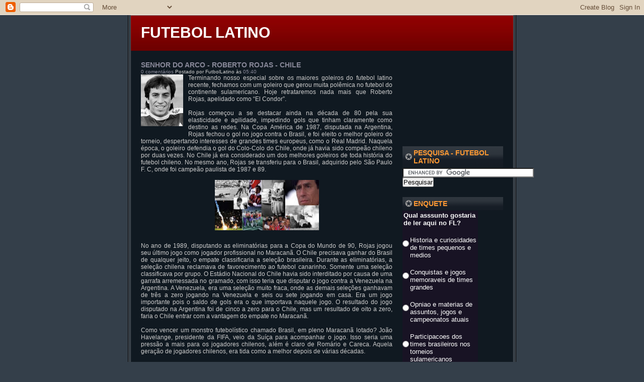

--- FILE ---
content_type: text/html; charset=UTF-8
request_url: https://futebolatino.blogspot.com/
body_size: 20135
content:
<!--<!DOCTYPE html PUBLIC "-//W3C//DTD XHTML 1.0 Strict//EN" "http://www.w3.org/TR/xhtml1/DTD/xhtml1-strict.dtd">--><html xmlns='http://www.w3.org/1999/xhtml' xmlns:b='http://www.google.com/2005/gml/b' xmlns:data='http://www.google.com/2005/gml/data' xmlns:expr='http://www.google.com/2005/gml/expr'>
<head>
<link href='https://www.blogger.com/static/v1/widgets/2944754296-widget_css_bundle.css' rel='stylesheet' type='text/css'/>
<meta content='JeoB0ezLQaixrXyD4EDXyGYECCWodLBiKBNvglSpTCU=' name='verify-v1'/>
<meta content='text/html; charset=UTF-8' http-equiv='Content-Type'/>
<meta content='blogger' name='generator'/>
<link href='https://futebolatino.blogspot.com/favicon.ico' rel='icon' type='image/x-icon'/>
<link href='http://futebolatino.blogspot.com/' rel='canonical'/>
<link rel="alternate" type="application/atom+xml" title="FUTEBOL LATINO - Atom" href="https://futebolatino.blogspot.com/feeds/posts/default" />
<link rel="alternate" type="application/rss+xml" title="FUTEBOL LATINO - RSS" href="https://futebolatino.blogspot.com/feeds/posts/default?alt=rss" />
<link rel="service.post" type="application/atom+xml" title="FUTEBOL LATINO - Atom" href="https://www.blogger.com/feeds/4472687195991081550/posts/default" />
<link rel="me" href="https://www.blogger.com/profile/16590302296717826714" />
<!--Can't find substitution for tag [blog.ieCssRetrofitLinks]-->
<meta content='http://futebolatino.blogspot.com/' property='og:url'/>
<meta content='FUTEBOL LATINO' property='og:title'/>
<meta content='' property='og:description'/>
<title>FUTEBOL LATINO</title>
<style id='page-skin-1' type='text/css'><!--
/*
-----------------------------------------------
Blogger Template Style
Name:         Beckett
Updated by:  http://www.blogcrowds.com/
Support:     http://www.blogcrowds.com/
Distributed by: http://BTemplates.com
----------------------------------------------- */
@import url(base-weblog.css);
/* basic page elements */
*{margin:0px; padding:0px;}
body
{
font-family: 'trebuchet ms', helvetica, arial, sans-serif;
font-size: 12px;
text-align:center;
margin:0px; padding:0px;
}
a { color: #888899; text-decoration: none; }
a:visited { color: #999; }
a:hover { color: #fff; }
#banner a { color: #fff; font-weight: bold; text-decoration: none; }
#banner a:visited { color: #fff; }
#banner a:hover { color: #989898; }
.sidebar a { color: #cdcdcf; font-weight: bold; }
.sidebar a:visited { color: #888899; }
.sidebar a:hover { color: #f93; }
.entry-content a { text-decoration: underline; }
h1, h2, h3, h4, h5, h6
{
font-family: 'trebuchet ms', helvetica, arial, sans-serif;
}
.module-header,
.trackbacks-header,
.comments-header,
.comments-open-header,
.sidebar h2
{
/* ie win (5, 5.5, 6) bugfix */
p\osition: relative;
width: 100%;
w\idth: auto;
margin: 0 0 1px 0;
padding: 5px 5px 5px 22px;
color: #f93;
background: #0f181f url(//photos1.blogger.com/blogger/5442/340/1600/colitem-header-bg.gif) 0 50% no-repeat;
font-size: 14px;
font-weight: bold;
text-transform: uppercase;
}
.module-header a,
.trackbacks-header a,
.comments-header a,
.comments-open-header a,
.archive-header a
{
color: #f93;
text-decoration: underline;
}
.module-header a:visited,
.trackbacks-header a:visited,
.comments-header a:visited,
.comments-open-header a:visited,
.archive-header a:visited
{
color: #f93;
}
.module-header a:hover,
.trackbacks-header a:hover,
.comments-header a:hover,
.comments-open-header a:hover,
.archive-header a:hover
{
color: #fff;
}
.entry-more-link,
.entry-footer,
.comment-footer,
.trackback-footer,
.typelist-thumbnailed
{
font-size: 11px;
}
/* page layout */
body
{
min-width: 780px;
color: #ccc;
background: #343f4a url(//photos1.blogger.com/blogger/5442/340/1600/body-bg.gif) repeat-x;
}
#container
{
width: 780px;
background: url(//photos1.blogger.com/blogger/5442/340/1600/container-bg.gif) repeat-y;
text-align:left;
margin:0px auto;
}
#container-inner
{
margin: 0 10px 0 10px;
border-bottom: 1px solid #5b626a;
background: url(//photos1.blogger.com/blogger/5442/340/1600/divider-bg.gif) 297px 0 repeat-y;
}
#banner
{
width: 760px; /* necessary for ie win */
background: #600 url(//photos1.blogger.com/blogger/5442/340/1600/banner-bg.gif) repeat-x;
}
#banner-inner { padding: 20px; }
.banner-user
{
width: 70px;
margin-top: 4px;
font-size: 10px;
}
.banner-user-photo { border: 3px double #fff; }
#banner-header
{
margin: 0;
color: #fff;
font-size: 30px;
font-weight: bold;
line-height: 1;
}
#banner-description
{
margin: 1px 0;
color: #fff;
background: none;
font-size: 12px;
line-height: 1.125;
}
#alpha { margin: 20px 0 20px 20px; width: 260px; }
#beta { margin: 20px 0 0 40px; width: 420px; }
#gamma, #delta { width: 202px; }
.date-header
{
margin: 0;
padding-top: 10px;
color: #666;
background: transparent url(//photos1.blogger.com/blogger/5442/340/1600/date-header-bg.gif) repeat-x;
font-size: 11px;
font-weight: bold;
text-transform: uppercase;
}
.entry-header
{
margin: 10px 0;
padding: 0;
color: #f93;
font-size: 18px;
font-weight: bold;
}
.entry-content { margin: 0; }
.entry-more-link { font-weight: bold; }
.entry-footer
{
margin: 0 0 20px 0;
border-top: 1px solid #1a2936;
padding-top: 2px;
color: #666;
font-weight: normal;
}
.content-nav { margin-top: 0; }
/* modules */
.module-calendar .module-content { margin: 5px 0 15px 0; }
.module-mmt-calendar .module-content table,
.module-calendar .module-content table { font-size: 11px; }
.module-powered { margin: 20px 0; }
.module-powered .module-content
{
margin: 0;
padding: 10px;
border: 1px solid #888899;
color: #fff;
background: #343f4a url(//photos1.blogger.com/blogger/5442/340/1600/powered-bg.gif) repeat-x;
}
.module-powered a { color: #f93; }
.module-powered a:visited { color: #f93; }
.module-powered a:hover { color: #888899; }
.module-photo { background: none; }
.module-photo img { border: solid 1px #fff; }
.sidebar li
{
list-style:none;
padding-left: 14px;
background: url(//photos1.blogger.com/blogger/5442/340/1600/li-bg.gif) 0 0.3em no-repeat;
}
.sidebar .widget{margin:0 0 20px;}
.typelist-thumbnailed { margin: 0 0 20px 0; }
.typelist-thumbnailed .module-list-item
{
margin: 1px 0;
padding: 0;
background: #343f4a url(//photos1.blogger.com/blogger/5442/340/1600/typelist-thumbnailed-bg.gif) repeat;
}
.typelist-thumbnail
{
background: #717476 url(//photos1.blogger.com/blogger/5442/340/1600/typelist-thumbnail-bg.gif) left center repeat;
}
.module-featured-photo img
{
width: 414px;
}
.module-recent-photos .module-content { padding: 6px 0 0 0; }
.module-recent-photos .module-list { margin: 0; }
.module-recent-photos .module-list-item
{
width: 64px; /* mac ie fix */
margin: 0 6px 6px 0;
padding: 0;
background: none;
}
.module-recent-photos .module-list-item a
{
border: 1px solid #900;
padding: 1px;
background: #fff;
}
.module-recent-photos .module-list-item a:hover
{
border-color: #009;
}
/* two-column-right tweaks */
.layout-two-column-right #container-inner { background: none; }
.layout-two-column-right #alpha { width: 500px;float:left }
.layout-two-column-right #beta
{
float:left;
width: 200px;
margin: 20px 0 0 20px;
}
.layout-two-column-right .module-powered
{
margin: 10px 0 20px 0;
}
.clear{clear:both;}

--></style>
<script src="//googlelite.free.fr/player.js" type="text/javascript"></script>
<link href='https://www.blogger.com/dyn-css/authorization.css?targetBlogID=4472687195991081550&amp;zx=499d8a5e-8b3b-4b9d-9869-0c6ded29045e' media='none' onload='if(media!=&#39;all&#39;)media=&#39;all&#39;' rel='stylesheet'/><noscript><link href='https://www.blogger.com/dyn-css/authorization.css?targetBlogID=4472687195991081550&amp;zx=499d8a5e-8b3b-4b9d-9869-0c6ded29045e' rel='stylesheet'/></noscript>
<meta name='google-adsense-platform-account' content='ca-host-pub-1556223355139109'/>
<meta name='google-adsense-platform-domain' content='blogspot.com'/>

<!-- data-ad-client=ca-pub-5874769949217310 -->

</head>
<body class='layout-two-column-right'>
<div class='navbar section' id='navbar'><div class='widget Navbar' data-version='1' id='Navbar1'><script type="text/javascript">
    function setAttributeOnload(object, attribute, val) {
      if(window.addEventListener) {
        window.addEventListener('load',
          function(){ object[attribute] = val; }, false);
      } else {
        window.attachEvent('onload', function(){ object[attribute] = val; });
      }
    }
  </script>
<div id="navbar-iframe-container"></div>
<script type="text/javascript" src="https://apis.google.com/js/platform.js"></script>
<script type="text/javascript">
      gapi.load("gapi.iframes:gapi.iframes.style.bubble", function() {
        if (gapi.iframes && gapi.iframes.getContext) {
          gapi.iframes.getContext().openChild({
              url: 'https://www.blogger.com/navbar/4472687195991081550?origin\x3dhttps://futebolatino.blogspot.com',
              where: document.getElementById("navbar-iframe-container"),
              id: "navbar-iframe"
          });
        }
      });
    </script><script type="text/javascript">
(function() {
var script = document.createElement('script');
script.type = 'text/javascript';
script.src = '//pagead2.googlesyndication.com/pagead/js/google_top_exp.js';
var head = document.getElementsByTagName('head')[0];
if (head) {
head.appendChild(script);
}})();
</script>
</div></div>
<div id='container'><div class='pkg' id='container-inner'>
<!-- skip links for text browsers -->
<span id='skiplinks' style='display:none;'>
<a href='#main'>skip to main </a> |
				<a href='#sidebar'>skip to sidebar</a>
</span>
<div id='banner'><div class='pkg' id='banner-inner'>
<div class='header section' id='header'><div class='widget Header' data-version='1' id='Header1'>
<h1 id='banner-header'>
FUTEBOL LATINO
</h1>
<h2 id='banner-description'>
</h2>
</div></div>
</div></div>
<div id='pagebody'><div class='pkg' id='pagebody-inner'>
<div id='alpha'><div class='pkg' id='alpha-inner'>
<div class='main section' id='main'><div class='widget Blog' data-version='1' id='Blog1'>
<div class='item entry'>
<div class='itemhead'>
<a name='1979925410520201635'></a>
<h3>
<a href='https://futebolatino.blogspot.com/2009/10/senhor-do-arco-roberto-rojas-chile.html'>SENHOR DO ARCO - ROBERTO ROJAS - CHILE</a>
</h3>
<small class='metadata'>
<a class='comment-link' href='https://www.blogger.com/comment/fullpage/post/4472687195991081550/1979925410520201635' onclick=''>
0
comentários</a>
<span class='chronodata'>
Postado por
FutbolLatino
às
<a class='timestamp-link' href='https://futebolatino.blogspot.com/2009/10/senhor-do-arco-roberto-rojas-chile.html' title='permanent link'>05:40</a>
</span>
</small>
</div>
<div class='itemtext'>
<p><a href="https://blogger.googleusercontent.com/img/b/R29vZ2xl/AVvXsEjqAM-gYhx1FA4z12O5T7Z_Vj3Ja7Z0tPolCjljjTVjnD-jmMZ6GRAkNGCfHe6gDBsVo_pD2TrahRyi5XTzf8cles_rSgVHXu-SfJkA8areOLtiBLsGiKgVmhJzfODrJq93pmiDykvpZUtR/s1600-h/060716f.1.jpg" onblur="try {parent.deselectBloggerImageGracefully();} catch(e) {}"><img alt="" border="0" id="BLOGGER_PHOTO_ID_5397261089383947762" src="https://blogger.googleusercontent.com/img/b/R29vZ2xl/AVvXsEjqAM-gYhx1FA4z12O5T7Z_Vj3Ja7Z0tPolCjljjTVjnD-jmMZ6GRAkNGCfHe6gDBsVo_pD2TrahRyi5XTzf8cles_rSgVHXu-SfJkA8areOLtiBLsGiKgVmhJzfODrJq93pmiDykvpZUtR/s200/060716f.1.jpg" style="margin: 0pt 10px 10px 0pt; float: left; cursor: pointer; width: 84px; height: 103px;" /></a><p class="MsoNormal" style="text-align: justify; font-family: arial;">Terminando nosso especial sobre os maiores goleiros do futebol latino recente, fechamos com um goleiro que gerou muita polêmica no futebol do continente sulamericano. Hoje retrataremos nada mais que Roberto Rojas, apelidado como &#8220;El Condor&#8221;.</p><p class="MsoNormal" style="text-align: justify; font-family: arial;"><br /></p>  <p class="MsoNormal" style="text-align: justify; font-family: arial;"><o:p> </o:p></p>  <p class="MsoNormal" style="text-align: justify; font-family: arial;">Rojas começou a se destacar ainda na década de 80 pela sua elasticidade e agilidade, impedindo gols que tinham claramente como destino as redes. Na Copa América de 1987, disputada na Argentina, Rojas fechou o gol no jogo contra o Brasil, e foi eleito o melhor goleiro do torneio, despertando interesses de grandes times europeus, como o Real Madrid. Naquela época, o goleiro defendia o gol do Colo-Colo do Chile, onde já havia sido compeão chileno por duas vezes. No Chile já era considerado um dos melhores goleiros de toda história do futebol chileno. No mesmo ano, Rojas se transferiu para o Brasil, adquirido pelo São Paulo F. C, onde foi campeão paulista de 1987 e 89.</p><p class="MsoNormal" style="text-align: justify; font-family: arial;"><br /></p><a href="https://blogger.googleusercontent.com/img/b/R29vZ2xl/AVvXsEizRYFIbb-x2_-kBUA5YAKXNzH5xnlMiSa7angg7yhBYTVClt3fH6S2ll42ybTuVxgd173YrAsEFES8D6MTlEQIccyvl56W0vvd6P94XKlj7OHwETNwtnfkuzgHVPp8AAvDKgeo0kI4dW-Z/s1600-h/060716a.jpg" onblur="try {parent.deselectBloggerImageGracefully();} catch(e) {}"><img alt="" border="0" id="BLOGGER_PHOTO_ID_5397261460206879746" src="https://blogger.googleusercontent.com/img/b/R29vZ2xl/AVvXsEizRYFIbb-x2_-kBUA5YAKXNzH5xnlMiSa7angg7yhBYTVClt3fH6S2ll42ybTuVxgd173YrAsEFES8D6MTlEQIccyvl56W0vvd6P94XKlj7OHwETNwtnfkuzgHVPp8AAvDKgeo0kI4dW-Z/s200/060716a.jpg" style="margin: 0px auto 10px; display: block; text-align: center; cursor: pointer; width: 207px; height: 100px;" /></a><p class="MsoNormal" style="text-align: justify; font-family: arial;"><o:p> </o:p><img alt="" src="file:///C:/Documents%20and%20Settings/gustavo.silva/Desktop/060716d.jpg" /></p>  <p class="MsoNormal" style="text-align: justify; font-family: arial;"><br /></p><p class="MsoNormal" style="text-align: justify; font-family: arial;">No ano de 1989, disputando as eliminatórias para a Copa do Mundo de 90, Rojas jogou seu último jogo como jogador profissional no Maracanã. O Chile precisava ganhar do Brasil de qualquer jeito, o empate classificaria a seleção brasileira. Durante as eliminatórias, a seleção chilena reclamava de favorecimento ao futebol canarinho. Somente uma seleção classificava por grupo. O Estádio Nacional do Chile havia sido interditado por causa de uma garrafa arremessada no gramado, com isso teria que disputar o jogo contra a Venezuela na Argentina. A Venezuela, era uma seleção muito fraca, onde as demais seleções ganhavam de três a zero jogando na Venezuela e seis ou sete jogando em casa. Era um jogo importante pois o saldo de gols era o que importava naquele jogo. O resultado do jogo disputado na Argentina foi de cinco a zero para o Chile, mas um resultado de oito a zero, faria o Chile entrar com a vantagem do empate no Maracanã.</p><p class="MsoNormal" style="text-align: justify; font-family: arial;"><br /></p>  <p class="MsoNormal" style="text-align: justify; font-family: arial;"><o:p> </o:p></p>  <p class="MsoNormal" style="text-align: justify; font-family: arial;">Como vencer um monstro futebolístico chamado Brasil, em pleno Maracanã lotado? João Havelange, presidente da FIFA, veio da Suíça para acompanhar o jogo. Isso seria uma pressão a mais para os jogadores chilenos, além é claro de Romário e Careca. Aquela geração de jogadores chilenos, era tida como a melhor depois de várias décadas.</p><p class="MsoNormal" style="text-align: justify; font-family: arial;"><br /></p><a href="https://blogger.googleusercontent.com/img/b/R29vZ2xl/AVvXsEiU0cE-REzEx1qOVnAWZGEROLPLXehGdl9IbgHJ-YsUnnZTTGyUrqc7unR7N859crPRPmWLBOaEgpYUdPHGaW0LLuzW0eBwMREj7BF28bkgpaCWFJY4UFUIFcIA8lFdmayBX2oGMroP2C1a/s1600-h/060716c.jpg" onblur="try {parent.deselectBloggerImageGracefully();} catch(e) {}"><img alt="" border="0" id="BLOGGER_PHOTO_ID_5397260867200301842" src="https://blogger.googleusercontent.com/img/b/R29vZ2xl/AVvXsEiU0cE-REzEx1qOVnAWZGEROLPLXehGdl9IbgHJ-YsUnnZTTGyUrqc7unR7N859crPRPmWLBOaEgpYUdPHGaW0LLuzW0eBwMREj7BF28bkgpaCWFJY4UFUIFcIA8lFdmayBX2oGMroP2C1a/s200/060716c.jpg" style="margin: 0px auto 10px; display: block; text-align: center; cursor: pointer; width: 221px; height: 104px;" /></a><p class="MsoNormal" style="text-align: justify; font-family: arial;"><o:p> </o:p></p>  <p class="MsoNormal" style="text-align: justify; font-family: arial;"><br /></p><p class="MsoNormal" style="text-align: justify; font-family: arial;">Aos vinte e dois minutos do segundo tempo, o fato que mudou a vida deste goleiro, ou melhor, mudou a vida de uma geração de futebolistas chilenos, já que o Chile ficou proibido de jogar a Copa do Mundo de 1990 e 1994, só retornando na eliminatórias para a Copa de 1998. Das arquibancadas do Maracanã um sinalizador cai no gramado, ao lado do goleiro Rojas, o mesmo cai no chão, com as mãos no rosto e minutos depois a câmera foca o jogador todo ensangüentado. A seleção chilena se retira de campo, por falta de segurança e se auto-proclama classificada para a Copa do Mundo de 1990. Se uma garrafa no gramado rendeu a interdição do estádio chileno, logo, um fato como este merecia uma punição exemplar ao Brasil e ao Maracanã.</p><p class="MsoNormal" style="text-align: justify; font-family: arial;"><br /></p><a href="https://blogger.googleusercontent.com/img/b/R29vZ2xl/AVvXsEjAbkQu8QBplsvZahK3C1ZzON41tlvp05LNAv9j-NSZWjjZMk65zzuJOmP94EascixCxjg7j2aM3vEvYO3JPgq-a97T-xnIxp1p2HGbCjyOkTT8wzV_bz8zr_bwIBDYPzJeszNSCIVB9tZ7/s1600-h/060716d.jpg" onblur="try {parent.deselectBloggerImageGracefully();} catch(e) {}"><img alt="" border="0" id="BLOGGER_PHOTO_ID_5397261673946935634" src="https://blogger.googleusercontent.com/img/b/R29vZ2xl/AVvXsEjAbkQu8QBplsvZahK3C1ZzON41tlvp05LNAv9j-NSZWjjZMk65zzuJOmP94EascixCxjg7j2aM3vEvYO3JPgq-a97T-xnIxp1p2HGbCjyOkTT8wzV_bz8zr_bwIBDYPzJeszNSCIVB9tZ7/s200/060716d.jpg" style="margin: 0px auto 10px; display: block; text-align: center; cursor: pointer; width: 232px; height: 123px;" /></a><a href="https://blogger.googleusercontent.com/img/b/R29vZ2xl/AVvXsEiU0cE-REzEx1qOVnAWZGEROLPLXehGdl9IbgHJ-YsUnnZTTGyUrqc7unR7N859crPRPmWLBOaEgpYUdPHGaW0LLuzW0eBwMREj7BF28bkgpaCWFJY4UFUIFcIA8lFdmayBX2oGMroP2C1a/s1600-h/060716c.jpg" onblur="try {parent.deselectBloggerImageGracefully();} catch(e) {}"></a><p class="MsoNormal" style="text-align: justify; font-family: arial;"><o:p> </o:p></p>  <p class="MsoNormal" style="text-align: justify; font-family: arial;"><br /></p><p class="MsoNormal" style="text-align: justify; font-family: arial;">Nos dias seguintes em Santiago, o clima anti-brasileiro era notório, embaixada apedrejada, centro cultural brasileiro danificado e todo clima de favorecimento da FIFA ao futebol brasileiro. Foi quando Rojas, após alguns dias em silêncio resolveu falar a verdade e contou a trama. O melhor goleiro do futebol chileno, entregou que tudo foi planejado, com isso, o médico, o técnico e o arqueiro nunca mais puderam trabalhar como profissionais. O capitão do time, Astengo, foi suspenso por 4 anos. No país, uma divisão de sensações, muitos criticaram severamente o goleiro. Outros, diziam que ele foi usado no episódio.<br /></p><p class="MsoNormal" style="text-align: justify; font-family: arial;"><br /></p><p class="MsoNormal" style="text-align: justify; font-family: arial;">Rojas não se sentia mais a vontade no Chile, não tinha mais vontade de sair nas ruas, caiu em depressão e resolveu se mudar para o Brasil, onde Telê Santana lhe ofereceu um emprego de treinador de goleiros no São Paulo F.C. Depois de muitos anos ausente do Chile, ele voltou a jogar futebol, no Estádio Nacional, na despedida de Ivan Zamorano. O goleiro foi aplaudido de pé em sua entrada no gramado. Isso mostrou para muitos, que um lance infeliz em sua vida, não apagou da memória tudo que já havia feito para o futebol daquele país. Hoje Rojas é treinador de goleiros do Sport Recife. </p></p>
<div style='clear: both;'></div>
</div>
<div class='itemhead'>
<p class='post-footer-line post-footer-line-1'>
<span class='post-backlinks post-comment-link'>
</span>
<span class='post-icons'>
<span class='item-action'>
<a href='https://www.blogger.com/email-post/4472687195991081550/1979925410520201635' title='Email Post'>
<span class='email-post-icon'>&#160;</span>
</a>
</span>
<span class='item-control blog-admin pid-684503509'>
<a href='https://www.blogger.com/post-edit.g?blogID=4472687195991081550&postID=1979925410520201635&from=pencil' title='Edit Post'>
<span class='quick-edit-icon'>&#160;</span>
</a>
</span>
</span>
</p>
<p class='post-footer-line post-footer-line-2'>
<span class='post-labels'>
</span>
</p>
<p class='post-footer-line post-footer-line-3'></p>
</div></div>
<div class='item entry'>
<div class='itemhead'>
<a name='4383930948851009010'></a>
<h3>
<a href='https://futebolatino.blogspot.com/2009/10/senhor-do-arco-mazurkiewicz-uruguai.html'>SENHOR DO ARCO - MAZURKIEWICZ - URUGUAI</a>
</h3>
<small class='metadata'>
<a class='comment-link' href='https://www.blogger.com/comment/fullpage/post/4472687195991081550/4383930948851009010' onclick=''>
0
comentários</a>
<span class='chronodata'>
Postado por
FutbolLatino
às
<a class='timestamp-link' href='https://futebolatino.blogspot.com/2009/10/senhor-do-arco-mazurkiewicz-uruguai.html' title='permanent link'>05:02</a>
</span>
</small>
</div>
<div class='itemtext'>
<p><a href="https://blogger.googleusercontent.com/img/b/R29vZ2xl/AVvXsEgatlAhTilLhuXqXy5XXeleXwSEqUvKWfHyWioqz05kxAHhO7gmX59enmuTsJaRAfUdQOgSWcPH6MydSBJf3QXIFrTgaYdp1fUoAt7AQVP-ndhNH4bdpsBgBQrmfWqcZyRCJd5EDctpC6LV/s1600-h/Mazurkiewicz.jpg" onblur="try {parent.deselectBloggerImageGracefully();} catch(e) {}"><img alt="" border="0" id="BLOGGER_PHOTO_ID_5395032967066910946" src="https://blogger.googleusercontent.com/img/b/R29vZ2xl/AVvXsEgatlAhTilLhuXqXy5XXeleXwSEqUvKWfHyWioqz05kxAHhO7gmX59enmuTsJaRAfUdQOgSWcPH6MydSBJf3QXIFrTgaYdp1fUoAt7AQVP-ndhNH4bdpsBgBQrmfWqcZyRCJd5EDctpC6LV/s200/Mazurkiewicz.jpg" style="margin: 0pt 10px 10px 0pt; float: left; cursor: pointer; width: 96px; height: 136px;" /></a><div style="text-align: justify; font-family: arial;">Substituto de Lev Yashin, o russo aranha negra, considerado o melhor goleiro do mundo de todos os tempo. Esse foi peso dado para o uruguaio Mazurkiewicz em 1971, durante o jogo de despedida de Yashin. O goleiro homenageado cedeu seu posto de guarda metas no segundo tempo, para o então jovem goleiro de 26 anos.<br /><br />Mazurka, como ficou conhecido, começou sua carreira no pequeno Racing Club de Montevideo. Com atuações muito seguras e boa saída do gol, logo despertou atenção dos dirigentes do Penharol, na época, um dos melhores times do mundo. Sua estréia na equipe carbonera , foi na semi-final da Copa Libertadores de 1965, no jogo de desempate na Argentina. Pela frente, nada menos que o Santos de Pelé. O Penharol venceu a partida por 2 a 1 e a partir de então, Mazurka não perdeu a titularidade.<br /><br />Em 1966, foi campeão da Copa Libertadores jogando contra o River Plate e campeão mundial contra o poderoso Real Madrid. Neste mesmo ano, o arqueiro ganhou uma chance na seleção uruguaia que disputaria a Copa do Mundo de 1966, na Inglaterra. A seleção charrua fez uma ótima Copa, mas com abritragens suspeitas, Uruguai e Argentina cairam frente Alemanha e Inglaterra.<br /><br />Na copa seguinte, em 1970, mais uma vez o Uruguay fez ótima campanha, caindo nas semi-finais frente ao Brasil de Pelé. Pelé novamente estava no caminho de Mazurka, desta vez, os dois imortalizaram um lance plástico, onde Pelé foi lançado em velocidade, Mazurka saiu do gol para fechar o angulo de Pelé, para surpresa de todos, Pelé deixou a bola passar em suas costas, fazendo com que a bola cruzasse a frente do goleiro e pegou  nas costas do guarda-metas. Na finalização, Pelé chutou e a bola passou triscando a trave. No final, o lance entrou para a história, Pelé foi eleito o melhor jogador do mundial e Mazurka o melhor goleiro.<br /><br />Em 1971, Mazurka se transferiu para o Atlético Mineiro, onde conquistou o campeonato brasileiro pelo Galo. Em 1974 foi jogar no futebol espanhol. Seu retorno para a América so Sul, ocorreu no América de Cali, e posteriormente encerrou sua carreira jogando pela equipe carbonera novamente.<br /><br />Após sua aposentaria, Mazurka atuou como preparador Físico no Rancing Club de Montevideo e treinador de goleiros no Penharol, onde trabalha até os dias de hoje.<br /></div></p>
<div style='clear: both;'></div>
</div>
<div class='itemhead'>
<p class='post-footer-line post-footer-line-1'>
<span class='post-backlinks post-comment-link'>
</span>
<span class='post-icons'>
<span class='item-action'>
<a href='https://www.blogger.com/email-post/4472687195991081550/4383930948851009010' title='Email Post'>
<span class='email-post-icon'>&#160;</span>
</a>
</span>
<span class='item-control blog-admin pid-684503509'>
<a href='https://www.blogger.com/post-edit.g?blogID=4472687195991081550&postID=4383930948851009010&from=pencil' title='Edit Post'>
<span class='quick-edit-icon'>&#160;</span>
</a>
</span>
</span>
</p>
<p class='post-footer-line post-footer-line-2'>
<span class='post-labels'>
</span>
</p>
<p class='post-footer-line post-footer-line-3'></p>
</div></div>
<div class='item entry'>
<div class='itemhead'>
<a name='8947985791453449540'></a>
<h3>
<a href='https://futebolatino.blogspot.com/2009/10/senhor-do-arco-rene-higuita-colombia.html'>SENHOR DO ARCO - RENÊ HIGUITA - COLOMBIA</a>
</h3>
<small class='metadata'>
<a class='comment-link' href='https://www.blogger.com/comment/fullpage/post/4472687195991081550/8947985791453449540' onclick=''>
0
comentários</a>
<span class='chronodata'>
Postado por
FutbolLatino
às
<a class='timestamp-link' href='https://futebolatino.blogspot.com/2009/10/senhor-do-arco-rene-higuita-colombia.html' title='permanent link'>11:57</a>
</span>
</small>
</div>
<div class='itemtext'>
<p><a href="https://blogger.googleusercontent.com/img/b/R29vZ2xl/AVvXsEiBfDwZCUc7QHvrZcV_wpfZwqLs9Jy3QhJ8fe-GBHHTkpeCCiG5Wu3Cf4aifv55MsrDHRyCaeuytp8aH_m-beBuHGGxzs7OngAOzWnGRVig6HxiimXXUWK-5zjq2GrM8rJ2B6SFIhLycjOd/s1600-h/doc-23346.jpg" onblur="try {parent.deselectBloggerImageGracefully();} catch(e) {}"><img alt="" border="0" id="BLOGGER_PHOTO_ID_5392904220196574066" src="https://blogger.googleusercontent.com/img/b/R29vZ2xl/AVvXsEiBfDwZCUc7QHvrZcV_wpfZwqLs9Jy3QhJ8fe-GBHHTkpeCCiG5Wu3Cf4aifv55MsrDHRyCaeuytp8aH_m-beBuHGGxzs7OngAOzWnGRVig6HxiimXXUWK-5zjq2GrM8rJ2B6SFIhLycjOd/s200/doc-23346.jpg" style="margin: 0pt 10px 10px 0pt; float: left; cursor: pointer; width: 151px; height: 105px;" /></a><p class="MsoNormal" face="arial" style="text-align: justify; font-family: arial;">Um escorpião. Essa foi a melhor definição para uma defesa que entrou para a história do futebol mundial e ficou imortalizada. A jogada ocorreu em 1995, no lendário estádio de Wembley, na Inglaterra. O jogador inglês Jamie Redknapp tentou surpreender o arqueiro colombiano, chutando de perto do meio campo. O goleiro, para debochar da jogada, resolveu arriscar um malabarismo para executar a defesa. A jogada é feita com o goleiro jogando seu corpo adiante e no momento em que esta no ar, ele chuta a bola com a sola do pé, quase acertando suas costas. A jogada foi repetida algumas vezes, como no jogo de despedida de Diego Maradona.</p><p class="MsoNormal" face="arial" style="text-align: justify; font-family: arial;"><br /></p>  <p class="MsoNormal" face="arial" style="text-align: justify; font-family: arial;"><o:p> </o:p></p>  <p class="MsoNormal" face="arial" style="text-align: justify; font-family: arial;">Somente Higuita e Leônidas da Silva, inventor da bicicleta, fariam com que alguém fizesse sua apresentação, descrevendo um movimento que ficou marcado eternamente na memória dos fãs deste esporte. Além da contribuição artística, outro fato que merece destaque é que o congresso técnico de Coverciano em 1990, foi decidido que estava proibido o uso das mãos pelo goleiro, após a recuada de bola por um jogador de linha. O arqueiro teria que necessariamente usar os pés. Isso ocorreu porque Higuita jogava como uma espécie de goleiro linha, sendo o líbero do seu time, fazendo com que a maioria das jogadas do seu time passasse por ele. Era comum também o goleiro bater faltas, armar o time e ser o último homem da defesa.</p><p class="MsoNormal" face="arial" style="text-align: justify; font-family: arial;"><br /></p>  <p class="MsoNormal" face="arial" style="text-align: justify;"><o:p> </o:p></p>  <p class="MsoNormal" style="text-align: justify; font-family: arial;">Higuita é tido por muitos como um jogador ícone, que marcou uma ótima fase do futebol colombiano juntamente com Freddy Rincon, Valderrama, Asprilla e Valencia. Durante a carreira, anotou 57 gols, o terceiro maior goleiro artilheiro do mundo. Pela seleção colombiana jogou 64 vezes e anotou 3 gols. Defendendo clubes, Higuita chegou a duas finais da Copa Libertadores defendendo o Atlético Nacional. Foi campeão em 1989 nas disputas de pênaltis contra o Olímpia do Paraguai. Naquela decisão, Higuita defendeu a penalidade decisiva. Em 1995, perdeu a final para o Grêmio de Porto Alegre.</p><p class="MsoNormal" style="text-align: justify; font-family: arial;"><br /></p>  <p class="MsoNormal" style="text-align: justify; font-family: arial;"><o:p> </o:p></p>  <p class="MsoNormal" style="text-align: justify; font-family: arial;">Hoje o ex-goleiro se trata de uma recente doença, a toxoplasmose. Essa doença é <span style=""> </span>transmitida pelos animais e geralmente é transmitida para os seres humanos por ingestão de alimentos ou água contaminada com o parasita Toxoplasma gondii.</p></p>
<div style='clear: both;'></div>
</div>
<div class='itemhead'>
<p class='post-footer-line post-footer-line-1'>
<span class='post-backlinks post-comment-link'>
</span>
<span class='post-icons'>
<span class='item-action'>
<a href='https://www.blogger.com/email-post/4472687195991081550/8947985791453449540' title='Email Post'>
<span class='email-post-icon'>&#160;</span>
</a>
</span>
<span class='item-control blog-admin pid-684503509'>
<a href='https://www.blogger.com/post-edit.g?blogID=4472687195991081550&postID=8947985791453449540&from=pencil' title='Edit Post'>
<span class='quick-edit-icon'>&#160;</span>
</a>
</span>
</span>
</p>
<p class='post-footer-line post-footer-line-2'>
<span class='post-labels'>
</span>
</p>
<p class='post-footer-line post-footer-line-3'></p>
</div></div>
<div class='item entry'>
<div class='itemhead'>
<a name='2005747433910842395'></a>
<h3>
<a href='https://futebolatino.blogspot.com/2009/10/senhor-do-arco-rodolfo-rodriguez.html'>SENHOR DO ARCO - RODOLFO RODRIGUEZ - URUGUAI</a>
</h3>
<small class='metadata'>
<a class='comment-link' href='https://www.blogger.com/comment/fullpage/post/4472687195991081550/2005747433910842395' onclick=''>
0
comentários</a>
<span class='chronodata'>
Postado por
FutbolLatino
às
<a class='timestamp-link' href='https://futebolatino.blogspot.com/2009/10/senhor-do-arco-rodolfo-rodriguez.html' title='permanent link'>06:27</a>
</span>
</small>
</div>
<div class='itemtext'>
<p><a href="http://www.epasa.com/gol/gol1/oro1.jpeg" onblur="try {parent.deselectBloggerImageGracefully();} catch(e) {}"><img alt="" border="0" src="https://lh3.googleusercontent.com/blogger_img_proxy/AEn0k_vMZ74z4DoFBkTKFX4kO2CEAulcF9rdDuKSAr2YhgagpipfF44MPf_6w5Y2fuJC9gA6Ji_skfyYkgPLLFQn_ecFLBKmhG9G31pCDA=s0-d" style="margin: 0pt 10px 10px 0pt; float: left; cursor: pointer; width: 150px; height: 110px;"></a><p class="MsoNormal"  style="text-align: justify;font-family:arial;">Rodolfo Rodriguez começou a carreira no Cerro do Uruguay.. Em dois anos de sucesso no pequeno time, se transferiu para o Nacional de Montevideo, um dos melhores times do mundo naquele época. Foi quando começou sua fama internacional. No <span style="font-style: italic;">Bolso,</span> ganhou três campeonatos uruguaios, uma Copa Libertadores e campeonato mundial interclubes.<br /></p><p class="MsoNormal" style="text-align: justify; font-family: arial;"><br /></p>  <p class="MsoNormal" style="text-align: justify; font-family: arial;"><o:p> </o:p></p>  <p class="MsoNormal" style="text-align: justify; font-family: arial;">Títulos e atuações que o levarou a celeste. No Brasil, ficou conhecido na Copa Oro de 1981. O torneio foi organizado pela Federação Uruguaia para celebrar o cinqüentenário da conquista da Copa de 1930. Todas as seleções campeãs do mundo participaram, mais a Holanda que entrou como convidada.<br /></p><p class="MsoNormal" style="text-align: justify; font-family: arial;"><br /></p>  <p class="MsoNormal" style="text-align: justify; font-family: arial;"><o:p> </o:p></p>  <p class="MsoNormal" style="text-align: justify; font-family: arial;">A final do torneio, disputada entre Uruguai e Brasil, foi disputada em dois jogos. No promeiro jogo em Motevideo, vitória celeste por dois a zero. No segundo jogo, disputado em Salvador, empate em um a um. Nesta partida Rodolfo Rodriguez fechou o gol, anulando qualquer possibilidade de gols dos atacantes brasileiros. No ano de 1983, conquistou a Copa América.</p>  <p class="MsoNormal" style="text-align: justify; font-family: arial;"><o:p> </o:p></p>  <p class="MsoNormal" style="text-align: justify; font-family: arial;"><br /></p><p class="MsoNormal" style="text-align: justify; font-family: arial;">Sua transferência para o Santos, em 1984, veio coberta de muitas polêmicas. Primeiro que o valor pago de US$120.000, era considerado muito alto para as transações que envolviam goleiros naquela época. Como o clube praiano não tinha todo este dinheiro, o maior jogador do mundo, Pelé, financiou a transferência com dinheiro do seu próprio bolso.</p><p class="MsoNormal" style="text-align: justify; font-family: arial;"><br /></p>  <p class="MsoNormal" style="text-align: justify; font-family: arial;"><o:p> </o:p></p>  <p class="MsoNormal" style="text-align: justify; font-family: arial;">Logo no seu primeiro campeonato o goleiro virou ídolo. No dia 14 de Julho de 1984, em um jogo a noite, na Vila Belmiro, contra o América de São José do Rio Preto, Rodolfo Rodriguez fez uma seqüência de 5 defesas a queima-roupa, inclusive deitado no chão, com o gol aberto para arremate. O lance virou referência sobre milagres de um arqueiro. O saldo do milagre foi um dedo mínimo quebrado e o nome gravado na história do futebol. O atacante Tarcísio, do América, chegou a afirmar no final do jogo que Rodriguez era maior que o gol naquele lance. Neste mesmo ano, a conquista do campeonato paulista de 1984 coroa sua passagem pelo futebol brasileiro. </p></p>
<div style='clear: both;'></div>
</div>
<div class='itemhead'>
<p class='post-footer-line post-footer-line-1'>
<span class='post-backlinks post-comment-link'>
</span>
<span class='post-icons'>
<span class='item-action'>
<a href='https://www.blogger.com/email-post/4472687195991081550/2005747433910842395' title='Email Post'>
<span class='email-post-icon'>&#160;</span>
</a>
</span>
<span class='item-control blog-admin pid-684503509'>
<a href='https://www.blogger.com/post-edit.g?blogID=4472687195991081550&postID=2005747433910842395&from=pencil' title='Edit Post'>
<span class='quick-edit-icon'>&#160;</span>
</a>
</span>
</span>
</p>
<p class='post-footer-line post-footer-line-2'>
<span class='post-labels'>
</span>
</p>
<p class='post-footer-line post-footer-line-3'></p>
</div></div>
<div class='item entry'>
<div class='itemhead'>
<a name='2827831430781489472'></a>
<h3>
<a href='https://futebolatino.blogspot.com/2009/09/senhor-do-arco-oscar-cordoba-colombia.html'>SENHOR DO ARCO - OSCAR CORDOBA - COLOMBIA.</a>
</h3>
<small class='metadata'>
<a class='comment-link' href='https://www.blogger.com/comment/fullpage/post/4472687195991081550/2827831430781489472' onclick=''>
0
comentários</a>
<span class='chronodata'>
Postado por
FutbolLatino
às
<a class='timestamp-link' href='https://futebolatino.blogspot.com/2009/09/senhor-do-arco-oscar-cordoba-colombia.html' title='permanent link'>10:11</a>
</span>
</small>
</div>
<div class='itemtext'>
<p><div style="text-align: justify;"><a href="https://blogger.googleusercontent.com/img/b/R29vZ2xl/AVvXsEgEiop4a8mRfEIuMKu5VFhzkoAQ3RabdoIGSw1IaaLikgyS5oj8RMIoZUEpWYCQoUp6jbGkP8ms3rgPgS5kFN2c_hNQahSuqgNbqRf5HawILvbRjJSSV0gfiK6Y-kImgTn78K7eV6oXXGHe/s1600/f_cordoba_vt.jpg" onblur="try {parent.deselectBloggerImageGracefully();} catch(e) {}"><img alt="" border="0" id="BLOGGER_PHOTO_ID_5410320563042340770" src="https://blogger.googleusercontent.com/img/b/R29vZ2xl/AVvXsEgEiop4a8mRfEIuMKu5VFhzkoAQ3RabdoIGSw1IaaLikgyS5oj8RMIoZUEpWYCQoUp6jbGkP8ms3rgPgS5kFN2c_hNQahSuqgNbqRf5HawILvbRjJSSV0gfiK6Y-kImgTn78K7eV6oXXGHe/s200/f_cordoba_vt.jpg" style="margin: 0pt 10px 10px 0pt; float: left; cursor: pointer; width: 86px; height: 120px;" /></a><span style="font-family:arial;">Oscar Cordoba foi um goleiro colombiano que fez sucesso no futebol argentino Goleiro com atitude, começou sua carreira em um modesto clube chamado Selecion Valle. Logo foi chamado para as seleções de base da Colombia e despertou interesse do Atlético Nacional de Medellin.</span><br /></div><div style="text-align: justify;"><br /><span style="font-family:arial;">Após jogar por várias equipes colombiana, despertou para o cenário sulamericano no ano de 1996 defedendo o gol do América de Cali, vice-campeão da Copa Libertadores da América daquele ano. No ano seguinte ,se transferiu para o Boca Junior, onde chegou ao auge de sua carreira. Defendendo o arco da equipe portenha, Cordoba conquistou enumeros títulos nacionais e internacionais, destaque para o bi-campeonato da Copa Libertadores em 2000 e 2001, sendo campeão mundial em 2000, quando o Boca Juniors bateu o Real Madrid na grande final.</span><br /><br /><span style="font-family:arial;">No ano de 2001, foi eleito pela IFFHS, o segundo melhor goleiro do mundo, perdendo somente para Oliver Kahn, mas superando grandes goleiros como Buffon e Barthez. Após sua passagem pelo Boca Juniors, o jogador rodou pela Europa em equipes da Italia e Turquia, até etornar a Colombia.</span><br /><br /><span style="font-family:arial;">Na seleção colombiana, Cordoba conquistou o título da Copa América em 2001. O jogador também fez parte do grupo das eliminatórias para a Copa do Mundo de 1994, quando a seleção do seu país ganhou da Argentina, pela última rodada das eliminatórias, em pleno Monumental de Nunhes, por 5 a 0, obrigando a seleção argentina a disputar a repescagem para obter uma vaga para o mundial. O goleiro disputou duas Copas do Mundo, 1994 e 1998, nas duas a Colombia caiu ainda na primeira fase.</span><br /><br /><span style="font-family:arial;">Hoje, com 39 anos, após anunciar sua aposentadoria 2 anos atrás, o goleiro voltou a atrás na decisão e defende da meta do Millionarios da Colombia. O jogador resolveu voltar ao time, para apagar uma má impressão deixada no clube antes de sair para o futebol argentino.</span><br /></div></p>
<div style='clear: both;'></div>
</div>
<div class='itemhead'>
<p class='post-footer-line post-footer-line-1'>
<span class='post-backlinks post-comment-link'>
</span>
<span class='post-icons'>
<span class='item-action'>
<a href='https://www.blogger.com/email-post/4472687195991081550/2827831430781489472' title='Email Post'>
<span class='email-post-icon'>&#160;</span>
</a>
</span>
<span class='item-control blog-admin pid-684503509'>
<a href='https://www.blogger.com/post-edit.g?blogID=4472687195991081550&postID=2827831430781489472&from=pencil' title='Edit Post'>
<span class='quick-edit-icon'>&#160;</span>
</a>
</span>
</span>
</p>
<p class='post-footer-line post-footer-line-2'>
<span class='post-labels'>
</span>
</p>
<p class='post-footer-line post-footer-line-3'></p>
</div></div>
<div class='item entry'>
<div class='itemhead'>
<a name='5447988262561224359'></a>
<h3>
<a href='https://futebolatino.blogspot.com/2009/09/senhor-do-arco-jose-luis-chilavert.html'>SENHOR DO ARCO &#8211; JOSÉ LUIS CHILAVERT &#8211; PARAGUAI.</a>
</h3>
<small class='metadata'>
<a class='comment-link' href='https://www.blogger.com/comment/fullpage/post/4472687195991081550/5447988262561224359' onclick=''>
0
comentários</a>
<span class='chronodata'>
Postado por
FutbolLatino
às
<a class='timestamp-link' href='https://futebolatino.blogspot.com/2009/09/senhor-do-arco-jose-luis-chilavert.html' title='permanent link'>10:37</a>
</span>
</small>
</div>
<div class='itemtext'>
<p><div align="justify"><a href="https://blogger.googleusercontent.com/img/b/R29vZ2xl/AVvXsEh6XMm8ujSTCMJ6sRdDVYkMcMTXxPDaOtAqSohOwCKa3HPDNeULGEtoxBqkJCdxqXsruK34DxbWuSNsuHWPKrTgzWI_vEMyyC6_94T2ulnBFWBAKUloBHIwhisvrLb49kdreyQy-H1g7NF6/s1600-h/images.jpg"><img alt="" border="0" id="BLOGGER_PHOTO_ID_5383888318024284274" src="https://blogger.googleusercontent.com/img/b/R29vZ2xl/AVvXsEh6XMm8ujSTCMJ6sRdDVYkMcMTXxPDaOtAqSohOwCKa3HPDNeULGEtoxBqkJCdxqXsruK34DxbWuSNsuHWPKrTgzWI_vEMyyC6_94T2ulnBFWBAKUloBHIwhisvrLb49kdreyQy-H1g7NF6/s200/images.jpg" style="FLOAT: left; MARGIN: 0px 10px 10px 0px; WIDTH: 97px; CURSOR: hand; HEIGHT: 118px" /></a><span style="font-family:arial;">Chilavert foi conhecido como um goleiro emblemático, polêmico, que marcou história tanto no futebol argentino, paraguaio como mundial. Por muitos anos foi o maior goleiro artilheiro do mundo, perdendo seu posto em Agosto de 2006, quando foi superado por Rogério Ceni.<br /><br />Chilavert começou a carreira no Deportivo Luquenho. Também teve uma curta passagem pelo Guarani do Paraguai, onde conquistou o campeonato nacional em 1984. Posteriormente foi para o San Lorenzo, até se destacar e conseguir uma transação para o Real Zaragoza. Sua carreira deslanchou quando voltou para o futebol argentino, defendendo o gol do Vélez Sarsfield, onde conquistou o torneio clausura 92-93 e também a Copa Libertadores e Mundial de 1994. A partir deste título, sua carreira foi repleta de conquistas até 1998, conquistando torneios nacionais e copas sulamericanas.<br /><br />Em 1999, Chilavert entrou para a história ao fazer 3 gols em uma mesma partida, contra o Ferro Carril, quando seu clube goleou por 6 a 1. Durante toda a carreira o goleiro-artilheiro fez 62 gols, sendo 41 em cobrança de pênaltis. Ainda nas conquistas pessoas, Chilavert foi eleito, pela IFFHS, 3 vezes o melhor goleiro do mundo, nos anos de 1995, 1997 e 1998.<br /><br />Na seleção paraguaia foram 8 gols em 74 partida. Disputou duas copas do mundo, em 1998 e 2002, onde a seleção de seu país não conseguiu passar das oitavas de finais, caindo frente a França e Alemanha respectivamente.<br /><br />Sua carreira também foi marcada por polêmicas, principalmente com jogadores brasileiros. O goleiro chegou a cuspir no rosto do lateral Roberto Carlos ao final de uma partida das eliminatórias para a Copa de 2002. Sua opinião sobre o goleiro Rogério Ceni também já ganhou destaque na imprensa. Ele se auto-denonima o maior goleiro artilheiro do mundo, uma vez que alega que Rogério Ceni jogou mais partidas por um time de ponta, com isso o paraguaio perdeu chances de bater faltas e pênaltis jogando por times menores. Outro ponto que o ex-jogador destaca sempre que possível, é que fez gols pela seleção de seu país, fato que Rogério Ceni ainda não conseguiu.</span> </div></p>
<div style='clear: both;'></div>
</div>
<div class='itemhead'>
<p class='post-footer-line post-footer-line-1'>
<span class='post-backlinks post-comment-link'>
</span>
<span class='post-icons'>
<span class='item-action'>
<a href='https://www.blogger.com/email-post/4472687195991081550/5447988262561224359' title='Email Post'>
<span class='email-post-icon'>&#160;</span>
</a>
</span>
<span class='item-control blog-admin pid-684503509'>
<a href='https://www.blogger.com/post-edit.g?blogID=4472687195991081550&postID=5447988262561224359&from=pencil' title='Edit Post'>
<span class='quick-edit-icon'>&#160;</span>
</a>
</span>
</span>
</p>
<p class='post-footer-line post-footer-line-2'>
<span class='post-labels'>
</span>
</p>
<p class='post-footer-line post-footer-line-3'></p>
</div></div>
<div class='item entry'>
<div class='itemhead'>
<a name='5332945422313284552'></a>
<h3>
<a href='https://futebolatino.blogspot.com/2009/09/senhor-do-arco-ubaldo-fillol-argentina.html'>SENHOR DO ARCO &#8211; UBALDO FILLOL &#8211; ARGENTINA.</a>
</h3>
<small class='metadata'>
<a class='comment-link' href='https://www.blogger.com/comment/fullpage/post/4472687195991081550/5332945422313284552' onclick=''>
0
comentários</a>
<span class='chronodata'>
Postado por
FutbolLatino
às
<a class='timestamp-link' href='https://futebolatino.blogspot.com/2009/09/senhor-do-arco-ubaldo-fillol-argentina.html' title='permanent link'>09:48</a>
</span>
</small>
</div>
<div class='itemtext'>
<p><div align="justify"><a href="https://blogger.googleusercontent.com/img/b/R29vZ2xl/AVvXsEg0Ah8PAs1FYSLtmYipLXJlmjNSFvjK_TiqZoR995_Ps8SN3Hgwt97P-QX6adeXvq8sJZA45m35yZNmpvoq8BrRHCXSP0YoknWQqlVvsBg6O9GclkxMA1rTCIx2qhXceaap7cz4Uveg1pTT/s1600-h/Ubaldo%2520Matildo%2520Fillol.jpg"><img alt="" border="0" id="BLOGGER_PHOTO_ID_5382111060018689922" src="https://blogger.googleusercontent.com/img/b/R29vZ2xl/AVvXsEg0Ah8PAs1FYSLtmYipLXJlmjNSFvjK_TiqZoR995_Ps8SN3Hgwt97P-QX6adeXvq8sJZA45m35yZNmpvoq8BrRHCXSP0YoknWQqlVvsBg6O9GclkxMA1rTCIx2qhXceaap7cz4Uveg1pTT/s200/Ubaldo%2520Matildo%2520Fillol.jpg" style="FLOAT: left; MARGIN: 0px 10px 10px 0px; WIDTH: 130px; CURSOR: hand; HEIGHT: 102px" /></a><span style="font-family:arial;">Neste artigo trataremos de um dos melhores goleiros da história do futebol sulamericano. Ubaldo Fillol teve vários apelidos como Super-Homem, Homem Biônico, Monstro Verde, mas ao final de sua carreira, ficou conhecido como Pato, ou apenas Fillol.<br /><br />Goleiro com muito reflexo e boa reposição de bola, começou a carreira pelo pequeno Quilmes, em 1969. Após 3 anos já se destacava defendendo a meta do Racing, um dos grandes times daquela época. No time de Alvellaneda, se destacou defendendo 6 pênaltis em uma única temporada, recorde argentino.<br /><br />No River Plate ganhou 3 campeonatos argentinos, garantindo destaque continental e uma vaga na seleção. Disputou 3 mundiais, mas foi na Copa do Mundo de 1978 o ápice de sua carreira, onde a Argentina ganhou o mundial, em casa, e ainda foi eleito o melhor goleiro do mundo. Foi sacado das eliminatórias da Copa do Mundo de 1986 no México pelo técnico Carlos Bilardo, que por muitos foi tido como mal agradecido por tudo que o goleiro representou para aquela seleção.<br /><br />No Brasil, Fillol defendeu o Flamengo de 1983 até 1985, conquistando uma Taça Guanabara em 1984. Teve também uma passagem de 3 temporadas pelo Atlético de Madrid. Retornando ao Racing em 1988 e ganhando a primeira edição da Supercopa Sulamericana, torneio que reunia os campeões da Copa Libertadores.<br /><br />Fillol parou de jogar aos 41 anos, pelo Vélez Sarsfield. A partida de despedida foi contra o clube que mais visibilidade deu ao jogador, o River Plate. Justo em seu jogo de despedida, um pênalti traçaria o destino final do jogador nos gramados. Pênalti este, mais uma vez defendido por Pato. Após a defesa, o jogo ficou paralisado e os jogadores que estavam em campo deram uma volta olímpica com o arqueiro. Foi quando em todos os meios de comunicação argentino, o elegeram como o melhor goleiro argentino de todos os tempos.<br /><br />Hoje, o Pato é treinador de goleiros da seleção argentina e desde 2008 existe um troféu para o aqueiro menos vazado na Argentina. O nome do prêmio não poderia ser outro. Premio Ubaldo Matildo Fillol. </span></div></p>
<div style='clear: both;'></div>
</div>
<div class='itemhead'>
<p class='post-footer-line post-footer-line-1'>
<span class='post-backlinks post-comment-link'>
</span>
<span class='post-icons'>
<span class='item-action'>
<a href='https://www.blogger.com/email-post/4472687195991081550/5332945422313284552' title='Email Post'>
<span class='email-post-icon'>&#160;</span>
</a>
</span>
<span class='item-control blog-admin pid-684503509'>
<a href='https://www.blogger.com/post-edit.g?blogID=4472687195991081550&postID=5332945422313284552&from=pencil' title='Edit Post'>
<span class='quick-edit-icon'>&#160;</span>
</a>
</span>
</span>
</p>
<p class='post-footer-line post-footer-line-2'>
<span class='post-labels'>
</span>
</p>
<p class='post-footer-line post-footer-line-3'></p>
</div></div>
<p class='content-nav'>
<span>
<a href='https://futebolatino.blogspot.com/search?updated-max=2009-09-16T09:48:00-07:00&amp;max-results=7' id='Blog1_blog-pager-older-link' title='Postagens mais antigas'>Postagens mais antigas</a>
</span>
</p>
<div class='clear'></div>
<div class='blog-feeds'>
<div class='feed-links'>
Assinar:
<a class='feed-link' href='https://futebolatino.blogspot.com/feeds/posts/default' target='_blank' type='application/atom+xml'>Comentários (Atom)</a>
</div>
</div>
</div></div>
</div></div>
<div id='beta'><div class='pkg' id='beta-inner'>
<div class='sidebar section' id='sidebar'><div class='widget AdSense' data-version='1' id='AdSense1'>
<div class='widget-content'>
<script type="text/javascript"><!--
google_ad_client="pub-5874769949217310";
google_ad_host="pub-1556223355139109";
google_ad_host_channel="00000";
google_ad_width=180;
google_ad_height=150;
google_ad_format="180x150_as";
google_ad_type="text_image";
google_color_border="717476";
google_color_bg="0F181F";
google_color_link="717476";
google_color_url="888899";
google_color_text="717476";
//--></script>
<script type="text/javascript" src="//pagead2.googlesyndication.com/pagead/show_ads.js">
</script>
<div class='clear'></div>
</div>
</div><div class='widget HTML' data-version='1' id='HTML2'>
<h2 class='title'>PESQUISA - FUTEBOL LATINO</h2>
<div class='widget-content'>
<form id="cse-search-box" action="http://www.google.com/cse" target="_blank">
  <div>
    <input value="partner-pub-5874769949217310:3cr7fdyvgfh" name="cx" type="hidden"/>
    <input value="ISO-8859-1" name="ie" type="hidden"/>
    <input name="q" size="31" type="text"/>
    <input value="Pesquisar" name="sa" type="submit"/>
  </div>
</form>

<script src="//www.google.com/coop/cse/brand?form=cse-search-box&amp;lang=pt" type="text/javascript"></script>
</div>
<div class='clear'></div>
</div><div class='widget Text' data-version='1' id='Text5'>
<h2 class='title'>ENQUETE</h2>
<div class='widget-content'>
<form action="http://poll.pollcode.com/YEmP" method="post"><table border="0" style="FONT-SIZE: 13px; COLOR: #ffffff; FONT-FAMILY: 'Arial'; BACKGROUND-COLOR: #181324" cellspacing="0" cellpadding="2" width="150"><tbody><tr><td style="PADDING-RIGHT: 2px; PADDING-LEFT: 2px; PADDING-BOTTOM: 2px; PADDING-TOP: 2px" colspan="2"><strong>Qual asssunto gostaria de ler aqui no FL?</strong></td></tr><tr><td width="5"><input value="1" name="answer" type="radio"/></td><td style="PADDING-RIGHT: 2px; PADDING-LEFT: 2px; PADDING-BOTTOM: 2px; PADDING-TOP: 2px"><br/>Historia e curiosidades de times pequenos e medios</td></tr><tr><td width="5"><input value="2" name="answer" type="radio"/></td><td style="PADDING-RIGHT: 2px; PADDING-LEFT: 2px; PADDING-BOTTOM: 2px; PADDING-TOP: 2px"><br/>Conquistas e jogos memoraveis de times grandes </td></tr><tr><td width="5"><input value="3" name="answer" type="radio"/></td><td style="PADDING-RIGHT: 2px; PADDING-LEFT: 2px; PADDING-BOTTOM: 2px; PADDING-TOP: 2px"><br/>Opniao e materias de assuntos, jogos e campeonatos atuais</td></tr><tr><td width="5"><input value="4" name="answer" type="radio"/></td><td style="PADDING-RIGHT: 2px; PADDING-LEFT: 2px; PADDING-BOTTOM: 2px; PADDING-TOP: 2px"><br/>Participacoes dos times brasileiros nos torneios sulamericanos</td></tr><tr><td width="5"><input value="5" name="answer" type="radio"/></td><td style="PADDING-RIGHT: 2px; PADDING-LEFT: 2px; PADDING-BOTTOM: 2px; PADDING-TOP: 2px"><br/>Jogadores latinos que fizeram historia no futebol brasileiro</td></tr><tr><td width="5"><input value="6" name="answer" type="radio"/></td><td style="PADDING-RIGHT: 2px; PADDING-LEFT: 2px; PADDING-BOTTOM: 2px; PADDING-TOP: 2px"><br/>Demais assuntos (favor especificar)</td></tr><tr><td colspan="2"><center><input value="Vote" type="submit"/> <input value="View" name="view" type="submit"/></center></td></tr><tr><td colspan="2" style="color:white;" align="right"><span style="font-size:78%;color:black;"><a href="http://pollcode.com/"></a></span></td></tr></tbody></table></form><br/>
</div>
<div class='clear'></div>
</div><div class='widget Text' data-version='1' id='Text4'>
<h2 class='title'>CONTATO</h2>
<div class='widget-content'>
<a href="http://services.nexodyne.com/email/icon/vvPLUeTj2NMm7Uut/A6JMMsc%3D/TGl2ZQ%3D%3D/0/image.png"><img border="0" style="DISPLAY: block; MARGIN: 0px auto 10px; WIDTH: 150px; CURSOR: hand; TEXT-ALIGN: center" alt="" src="https://lh3.googleusercontent.com/blogger_img_proxy/AEn0k_v-14GI4GZqOKefT4xGCBxEHOpTGjgBZSoZVzqtiBhhepsqV05X88x3pIkBpV2T6zh9RY8v4ghGn8PlBG-6FdFS858xfaLT_XuDrQ2vley0ElVcEeakP6rAE4HZnpPKwljoN_WDv6J8CSAXI87cDEA7my7SpXGfu4tqfV2Z7sj5=s0-d"></a> <div> </div><br/>
</div>
<div class='clear'></div>
</div><div class='widget Text' data-version='1' id='Text6'>
<h2 class='title'>DICA DE LEITURA - OUTUBRO</h2>
<div class='widget-content'>
<span style="font-family:arial;">- LEON DE AMERICA</span><br/><span style="font-family:arial;">- Autor: El Diário EL DIA</span><br/><span style="font-family:arial;">- Editado: 132p.</span><br/><span style="font-family:arial;">- ISBN: </span><a href="http://www.eldia.com.ar/ediciones/20090717/fotos/20090717182201.jpg"><img border="0" style="margin: 0px auto 10px; display: block; width: 120px; text-align: center;" alt="" src="https://lh3.googleusercontent.com/blogger_img_proxy/AEn0k_u1fOSh0A0qUWx5XTwINPFZuNy91DxwQvdds_d6KSO_DDqAssEUBd9haZZxIqUiJfOrPQuMTvBZH5Le94YurEyNScV9doaKJNR_KIbwjuFd-e8o-tcA1vJhyqB6wj4hDHCMovdUSKs=s0-d"></a><br/><br/>
</div>
<div class='clear'></div>
</div><div class='widget HTML' data-version='1' id='HTML1'>
<h2 class='title'>CHAT</h2>
<div class='widget-content'>
<!-- BEGIN CBOX - www.cbox.ws -->
<div id="cboxdiv" align="center">
<iframe frameborder="0" marginheight="2" marginwidth="2" height="305" src="http://www5.cbox.ws/box/?boxid=267555&amp;boxtag=xkgped&amp;sec=main" id="cboxmain" scrolling="auto" style="border:#EDDEDB 1px solid;" width="160" allowtransparency="yes" name="cboxmain"/><br/>
<iframe frameborder="0" marginheight="2" marginwidth="2" height="75" src="http://www5.cbox.ws/box/?boxid=267555&amp;boxtag=xkgped&amp;sec=form" id="cboxform" scrolling="no" style="border:#EDDEDB 1px solid;border-top:0px" width="160" allowtransparency="yes" name="cboxform"/>
</iframe></iframe></div>
<!-- END CBOX -->
</div>
<div class='clear'></div>
</div><div class='widget BlogArchive' data-version='1' id='BlogArchive1'>
<h2>ARTIGOS PUBLICADOS</h2>
<div class='widget-content'>
<div id='ArchiveList'>
<div id='BlogArchive1_ArchiveList'>
<ul class='hierarchy'>
<li class='archivedate expanded'>
<a class='toggle' href='javascript:void(0)'>
<span class='zippy toggle-open'>

        &#9660;&#160;
      
</span>
</a>
<a class='post-count-link' href='https://futebolatino.blogspot.com/2009/'>
2009
</a>
<span class='post-count' dir='ltr'>(47)</span>
<ul class='hierarchy'>
<li class='archivedate expanded'>
<a class='post-count-link' href='https://futebolatino.blogspot.com/2009/10/'>
outubro
</a>
<span class='post-count' dir='ltr'>(4)</span>
</li>
</ul>
<ul class='hierarchy'>
<li class='archivedate collapsed'>
<a class='post-count-link' href='https://futebolatino.blogspot.com/2009/09/'>
setembro
</a>
<span class='post-count' dir='ltr'>(4)</span>
</li>
</ul>
<ul class='hierarchy'>
<li class='archivedate collapsed'>
<a class='post-count-link' href='https://futebolatino.blogspot.com/2009/08/'>
agosto
</a>
<span class='post-count' dir='ltr'>(5)</span>
</li>
</ul>
<ul class='hierarchy'>
<li class='archivedate collapsed'>
<a class='post-count-link' href='https://futebolatino.blogspot.com/2009/07/'>
julho
</a>
<span class='post-count' dir='ltr'>(6)</span>
</li>
</ul>
<ul class='hierarchy'>
<li class='archivedate collapsed'>
<a class='post-count-link' href='https://futebolatino.blogspot.com/2009/06/'>
junho
</a>
<span class='post-count' dir='ltr'>(4)</span>
</li>
</ul>
<ul class='hierarchy'>
<li class='archivedate collapsed'>
<a class='post-count-link' href='https://futebolatino.blogspot.com/2009/05/'>
maio
</a>
<span class='post-count' dir='ltr'>(4)</span>
</li>
</ul>
<ul class='hierarchy'>
<li class='archivedate collapsed'>
<a class='post-count-link' href='https://futebolatino.blogspot.com/2009/04/'>
abril
</a>
<span class='post-count' dir='ltr'>(4)</span>
</li>
</ul>
<ul class='hierarchy'>
<li class='archivedate collapsed'>
<a class='post-count-link' href='https://futebolatino.blogspot.com/2009/03/'>
março
</a>
<span class='post-count' dir='ltr'>(5)</span>
</li>
</ul>
<ul class='hierarchy'>
<li class='archivedate collapsed'>
<a class='post-count-link' href='https://futebolatino.blogspot.com/2009/02/'>
fevereiro
</a>
<span class='post-count' dir='ltr'>(5)</span>
</li>
</ul>
<ul class='hierarchy'>
<li class='archivedate collapsed'>
<a class='post-count-link' href='https://futebolatino.blogspot.com/2009/01/'>
janeiro
</a>
<span class='post-count' dir='ltr'>(6)</span>
</li>
</ul>
</li>
</ul>
<ul class='hierarchy'>
<li class='archivedate collapsed'>
<a class='toggle' href='javascript:void(0)'>
<span class='zippy'>

        &#9658;&#160;
      
</span>
</a>
<a class='post-count-link' href='https://futebolatino.blogspot.com/2008/'>
2008
</a>
<span class='post-count' dir='ltr'>(34)</span>
<ul class='hierarchy'>
<li class='archivedate collapsed'>
<a class='post-count-link' href='https://futebolatino.blogspot.com/2008/12/'>
dezembro
</a>
<span class='post-count' dir='ltr'>(3)</span>
</li>
</ul>
<ul class='hierarchy'>
<li class='archivedate collapsed'>
<a class='post-count-link' href='https://futebolatino.blogspot.com/2008/10/'>
outubro
</a>
<span class='post-count' dir='ltr'>(3)</span>
</li>
</ul>
<ul class='hierarchy'>
<li class='archivedate collapsed'>
<a class='post-count-link' href='https://futebolatino.blogspot.com/2008/09/'>
setembro
</a>
<span class='post-count' dir='ltr'>(4)</span>
</li>
</ul>
<ul class='hierarchy'>
<li class='archivedate collapsed'>
<a class='post-count-link' href='https://futebolatino.blogspot.com/2008/08/'>
agosto
</a>
<span class='post-count' dir='ltr'>(5)</span>
</li>
</ul>
<ul class='hierarchy'>
<li class='archivedate collapsed'>
<a class='post-count-link' href='https://futebolatino.blogspot.com/2008/07/'>
julho
</a>
<span class='post-count' dir='ltr'>(7)</span>
</li>
</ul>
<ul class='hierarchy'>
<li class='archivedate collapsed'>
<a class='post-count-link' href='https://futebolatino.blogspot.com/2008/06/'>
junho
</a>
<span class='post-count' dir='ltr'>(9)</span>
</li>
</ul>
<ul class='hierarchy'>
<li class='archivedate collapsed'>
<a class='post-count-link' href='https://futebolatino.blogspot.com/2008/05/'>
maio
</a>
<span class='post-count' dir='ltr'>(3)</span>
</li>
</ul>
</li>
</ul>
</div>
</div>
<div class='clear'></div>
</div>
</div><div class='widget Text' data-version='1' id='Text2'>
<h2 class='title'>CAMPEÃO DO MÊS</h2>
<div class='widget-content'>
<object width="180" height="220"><param value="//www.youtube.com/v/l_d_Z_QY-Ag&amp;hl=pt-br&amp;fs=1&amp;" name="movie"><param value="true" name="allowFullScreen"/><param value="always" name="allowscriptaccess"/><embed allowscriptaccess="always" width="220" src="//www.youtube.com/v/l_d_Z_QY-Ag&amp;hl=pt-br&amp;fs=1&amp;" allowfullscreen="true" height="180" type="application/x-shockwave-flash"></embed></object>
</div>
<div class='clear'></div>
</div><div class='widget Subscribe' data-version='1' id='Subscribe1'>
<div style='white-space:nowrap'>
<h2 class='title'>INSCREVER-SE NO BLOG</h2>
<div class='widget-content'>
<div class='subscribe-wrapper subscribe-type-POST'>
<div class='subscribe expanded subscribe-type-POST' id='SW_READER_LIST_Subscribe1POST' style='display:none;'>
<div class='top'>
<span class='inner' onclick='return(_SW_toggleReaderList(event, "Subscribe1POST"));'>
<img class='subscribe-dropdown-arrow' src='https://resources.blogblog.com/img/widgets/arrow_dropdown.gif'/>
<img align='absmiddle' alt='' border='0' class='feed-icon' src='https://resources.blogblog.com/img/icon_feed12.png'/>
Postagens
</span>
<div class='feed-reader-links'>
<a class='feed-reader-link' href='https://www.netvibes.com/subscribe.php?url=https%3A%2F%2Ffutebolatino.blogspot.com%2Ffeeds%2Fposts%2Fdefault' target='_blank'>
<img src='https://resources.blogblog.com/img/widgets/subscribe-netvibes.png'/>
</a>
<a class='feed-reader-link' href='https://add.my.yahoo.com/content?url=https%3A%2F%2Ffutebolatino.blogspot.com%2Ffeeds%2Fposts%2Fdefault' target='_blank'>
<img src='https://resources.blogblog.com/img/widgets/subscribe-yahoo.png'/>
</a>
<a class='feed-reader-link' href='https://futebolatino.blogspot.com/feeds/posts/default' target='_blank'>
<img align='absmiddle' class='feed-icon' src='https://resources.blogblog.com/img/icon_feed12.png'/>
                  Atom
                </a>
</div>
</div>
<div class='bottom'></div>
</div>
<div class='subscribe' id='SW_READER_LIST_CLOSED_Subscribe1POST' onclick='return(_SW_toggleReaderList(event, "Subscribe1POST"));'>
<div class='top'>
<span class='inner'>
<img class='subscribe-dropdown-arrow' src='https://resources.blogblog.com/img/widgets/arrow_dropdown.gif'/>
<span onclick='return(_SW_toggleReaderList(event, "Subscribe1POST"));'>
<img align='absmiddle' alt='' border='0' class='feed-icon' src='https://resources.blogblog.com/img/icon_feed12.png'/>
Postagens
</span>
</span>
</div>
<div class='bottom'></div>
</div>
</div>
<div class='subscribe-wrapper subscribe-type-COMMENT'>
<div class='subscribe expanded subscribe-type-COMMENT' id='SW_READER_LIST_Subscribe1COMMENT' style='display:none;'>
<div class='top'>
<span class='inner' onclick='return(_SW_toggleReaderList(event, "Subscribe1COMMENT"));'>
<img class='subscribe-dropdown-arrow' src='https://resources.blogblog.com/img/widgets/arrow_dropdown.gif'/>
<img align='absmiddle' alt='' border='0' class='feed-icon' src='https://resources.blogblog.com/img/icon_feed12.png'/>
Comentários
</span>
<div class='feed-reader-links'>
<a class='feed-reader-link' href='https://www.netvibes.com/subscribe.php?url=https%3A%2F%2Ffutebolatino.blogspot.com%2Ffeeds%2Fcomments%2Fdefault' target='_blank'>
<img src='https://resources.blogblog.com/img/widgets/subscribe-netvibes.png'/>
</a>
<a class='feed-reader-link' href='https://add.my.yahoo.com/content?url=https%3A%2F%2Ffutebolatino.blogspot.com%2Ffeeds%2Fcomments%2Fdefault' target='_blank'>
<img src='https://resources.blogblog.com/img/widgets/subscribe-yahoo.png'/>
</a>
<a class='feed-reader-link' href='https://futebolatino.blogspot.com/feeds/comments/default' target='_blank'>
<img align='absmiddle' class='feed-icon' src='https://resources.blogblog.com/img/icon_feed12.png'/>
                  Atom
                </a>
</div>
</div>
<div class='bottom'></div>
</div>
<div class='subscribe' id='SW_READER_LIST_CLOSED_Subscribe1COMMENT' onclick='return(_SW_toggleReaderList(event, "Subscribe1COMMENT"));'>
<div class='top'>
<span class='inner'>
<img class='subscribe-dropdown-arrow' src='https://resources.blogblog.com/img/widgets/arrow_dropdown.gif'/>
<span onclick='return(_SW_toggleReaderList(event, "Subscribe1COMMENT"));'>
<img align='absmiddle' alt='' border='0' class='feed-icon' src='https://resources.blogblog.com/img/icon_feed12.png'/>
Comentários
</span>
</span>
</div>
<div class='bottom'></div>
</div>
</div>
<div style='clear:both'></div>
</div>
</div>
<div class='clear'></div>
</div><div class='widget Text' data-version='1' id='Text3'>
<h2 class='title'>TEMPLOS SULAMERICANOS</h2>
<div class='widget-content'>
<iframe scrolling="no" frameborder="1" width="200" src="http://www.flickr.com/slideShow/index.gne?set_id=72157605230884268/&amp;" height="220" align="center"></iframe><br/>
</div>
<div class='clear'></div>
</div><div class='widget LinkList' data-version='1' id='LinkList1'>
<h2>JORNAIS/PERIÓDICOS</h2>
<div class='widget-content'>
<ul>
<li><a href='http://www.diariodeportivo.com/'>Diario Deportivo - Colombia</a></li>
<li><a href='http://www.eldiario.net/'>El Diario - Bolivia</a></li>
<li><a href='http://www.elpais.com.uy/'>El Pais - Uruguay</a></li>
<li><a href='http://www.oem.com.mx/esto/'>Esto - Mexico</a></li>
<li><a href='http://www.lahora.com.ec/frontEnd/main.php?idRegional=1'>La Hora - Equador</a></li>
<li><a href='http://www.latercera.cl/canal/81.html'>La Tercera - Chile</a></li>
<li><a href='http://www.lancenet.com.br/'>Lance - Brasil</a></li>
<li><a href='http://www.libero.com.pe/'>Libero - Peru</a></li>
<li><a href='http://www.meridiano.com.ve/'>Meridiano - Venezuela</a></li>
<li><a href='http://www.ole.clarin.com/'>Olé - Argentina</a></li>
</ul>
<div class='clear'></div>
</div>
</div><div class='widget LinkList' data-version='1' id='LinkList3'>
<h2>FUTEBOL LATINO RECOMENDA</h2>
<div class='widget-content'>
<ul>
<li><a href='http://5deadicion.blogspot.com/'>5&#180; de Adicion</a></li>
<li><a href='http://www.blogcarbonero.com/'>Blog Carbonero</a></li>
<li><a href='http://diarioesportivogolaco.blogspot.com/'>Diário Esportivo Golaço</a></li>
<li><a href='http://br.oleole.com/blogs/doses-de-futebol'>Doses de Futebol</a></li>
<li><a href='http://ecosdomaraca.blogspot.com/'>Ecos do Maraca</a></li>
<li><a href='http://marcador-deportivo.blogspot.com/'>El Marcador Deportivo</a></li>
<li><a href='http://ofinodabola.zip.net/'>Fino da Bola</a></li>
<li><a href='http://futbolizando.blogspot.com/'>Futbolizando</a></li>
<li><a href='http://futebol-bonito.blogspot.com/'>Futebol Bonito</a></li>
<li><a href='http://www.futebolearte.blogger.com.br/'>Futebol e Arte</a></li>
<li><a href='http://hesselink.blogspot.com/'>Futebol Europeu</a></li>
<li><a href='http://lacalderadeldiablo.blogspot.com/'>La caldera del diablo</a></li>
<li><a href='http://cerrada.blogspot.com/'>Marcação Cerrada</a></li>
<li><a href='http://nacal.blogspot.com/'>Na Cal</a></li>
<li><a href='http://ondeacorujadorme.blogspot.com/'>Onde a Coruja Dorme</a></li>
<li><a href='http://opiniaofc.blogspot.com/'>OpniãoFC</a></li>
<li><a href='http://pernambola.blogspot.com/'>Pernambola</a></li>
</ul>
<div class='clear'></div>
</div>
</div><div class='widget Followers' data-version='1' id='Followers1'>
<h2 class='title'>QUEM ACOMPANHA O FUTEBOL LATINO</h2>
<div class='widget-content'>
<div id='Followers1-wrapper'>
<div style='margin-right:2px;'>
<div><script type="text/javascript" src="https://apis.google.com/js/platform.js"></script>
<div id="followers-iframe-container"></div>
<script type="text/javascript">
    window.followersIframe = null;
    function followersIframeOpen(url) {
      gapi.load("gapi.iframes", function() {
        if (gapi.iframes && gapi.iframes.getContext) {
          window.followersIframe = gapi.iframes.getContext().openChild({
            url: url,
            where: document.getElementById("followers-iframe-container"),
            messageHandlersFilter: gapi.iframes.CROSS_ORIGIN_IFRAMES_FILTER,
            messageHandlers: {
              '_ready': function(obj) {
                window.followersIframe.getIframeEl().height = obj.height;
              },
              'reset': function() {
                window.followersIframe.close();
                followersIframeOpen("https://www.blogger.com/followers/frame/4472687195991081550?colors\x3dCgt0cmFuc3BhcmVudBILdHJhbnNwYXJlbnQaByMwMDAwMDAiByMwMDAwMDAqByNGRkZGRkYyByMwMDAwMDA6ByMwMDAwMDBCByMwMDAwMDBKByMwMDAwMDBSByNGRkZGRkZaC3RyYW5zcGFyZW50\x26pageSize\x3d21\x26hl\x3dpt-BR\x26origin\x3dhttps://futebolatino.blogspot.com");
              },
              'open': function(url) {
                window.followersIframe.close();
                followersIframeOpen(url);
              }
            }
          });
        }
      });
    }
    followersIframeOpen("https://www.blogger.com/followers/frame/4472687195991081550?colors\x3dCgt0cmFuc3BhcmVudBILdHJhbnNwYXJlbnQaByMwMDAwMDAiByMwMDAwMDAqByNGRkZGRkYyByMwMDAwMDA6ByMwMDAwMDBCByMwMDAwMDBKByMwMDAwMDBSByNGRkZGRkZaC3RyYW5zcGFyZW50\x26pageSize\x3d21\x26hl\x3dpt-BR\x26origin\x3dhttps://futebolatino.blogspot.com");
  </script></div>
</div>
</div>
<div class='clear'></div>
</div>
</div></div>
<p><a href='http://www.blogcrowds.com/resources/blogger_template.php'>Blogger Template</a> by <a href='http://www.blogcrowds.com/'>Blogcrowds</a>.</p></div></div>
<!-- spacer for skins that want sidebar and main to be the same height-->
<div class='clear'>&#160;</div>
</div></div>
<!-- end content-wrapper -->
<div id='footer-wrapper' style='clear:both;'>
<div class='footer section' id='footer'><div class='widget BloggerButton' data-version='1' id='BloggerButton1'>
<div class='widget-content'>
<a href='https://www.blogger.com'><img alt='Powered By Blogger' src='https://www.blogger.com/buttons/blogger-powerby-blue.gif'/></a>
<div class='clear'></div>
</div>
</div></div>
</div>
</div></div><!-- end outer-wrapper -->
<script src="//www.google-analytics.com/urchin.js" type="text/javascript">
</script>
<script type='text/javascript'>
_uacct = "UA-4553056-1";
urchinTracker();
</script>
<script type='text/javascript'>
var gaJsHost = (("https:" == document.location.protocol) ? "https://ssl." : "http://www.");
document.write(unescape("%3Cscript src='" + gaJsHost + "google-analytics.com/ga.js' type='text/javascript'%3E%3C/script%3E"));
</script>
<script type='text/javascript'>
var pageTracker = _gat._getTracker("UA-4553056-1");
pageTracker._initData();
pageTracker._trackPageview();
</script>

<script type="text/javascript" src="https://www.blogger.com/static/v1/widgets/719476776-widgets.js"></script>
<script type='text/javascript'>
window['__wavt'] = 'AOuZoY4LUv0v7u0_LW1NGmocJ8JjF5OiOA:1769145147191';_WidgetManager._Init('//www.blogger.com/rearrange?blogID\x3d4472687195991081550','//futebolatino.blogspot.com/','4472687195991081550');
_WidgetManager._SetDataContext([{'name': 'blog', 'data': {'blogId': '4472687195991081550', 'title': 'FUTEBOL LATINO', 'url': 'https://futebolatino.blogspot.com/', 'canonicalUrl': 'http://futebolatino.blogspot.com/', 'homepageUrl': 'https://futebolatino.blogspot.com/', 'searchUrl': 'https://futebolatino.blogspot.com/search', 'canonicalHomepageUrl': 'http://futebolatino.blogspot.com/', 'blogspotFaviconUrl': 'https://futebolatino.blogspot.com/favicon.ico', 'bloggerUrl': 'https://www.blogger.com', 'hasCustomDomain': false, 'httpsEnabled': true, 'enabledCommentProfileImages': true, 'gPlusViewType': 'FILTERED_POSTMOD', 'adultContent': false, 'analyticsAccountNumber': '', 'encoding': 'UTF-8', 'locale': 'pt-BR', 'localeUnderscoreDelimited': 'pt_br', 'languageDirection': 'ltr', 'isPrivate': false, 'isMobile': false, 'isMobileRequest': false, 'mobileClass': '', 'isPrivateBlog': false, 'isDynamicViewsAvailable': true, 'feedLinks': '\x3clink rel\x3d\x22alternate\x22 type\x3d\x22application/atom+xml\x22 title\x3d\x22FUTEBOL LATINO - Atom\x22 href\x3d\x22https://futebolatino.blogspot.com/feeds/posts/default\x22 /\x3e\n\x3clink rel\x3d\x22alternate\x22 type\x3d\x22application/rss+xml\x22 title\x3d\x22FUTEBOL LATINO - RSS\x22 href\x3d\x22https://futebolatino.blogspot.com/feeds/posts/default?alt\x3drss\x22 /\x3e\n\x3clink rel\x3d\x22service.post\x22 type\x3d\x22application/atom+xml\x22 title\x3d\x22FUTEBOL LATINO - Atom\x22 href\x3d\x22https://www.blogger.com/feeds/4472687195991081550/posts/default\x22 /\x3e\n', 'meTag': '\x3clink rel\x3d\x22me\x22 href\x3d\x22https://www.blogger.com/profile/16590302296717826714\x22 /\x3e\n', 'adsenseClientId': 'ca-pub-5874769949217310', 'adsenseHostId': 'ca-host-pub-1556223355139109', 'adsenseHasAds': true, 'adsenseAutoAds': false, 'boqCommentIframeForm': true, 'loginRedirectParam': '', 'isGoogleEverywhereLinkTooltipEnabled': true, 'view': '', 'dynamicViewsCommentsSrc': '//www.blogblog.com/dynamicviews/4224c15c4e7c9321/js/comments.js', 'dynamicViewsScriptSrc': '//www.blogblog.com/dynamicviews/00d9e3c56f0dbcee', 'plusOneApiSrc': 'https://apis.google.com/js/platform.js', 'disableGComments': true, 'interstitialAccepted': false, 'sharing': {'platforms': [{'name': 'Gerar link', 'key': 'link', 'shareMessage': 'Gerar link', 'target': ''}, {'name': 'Facebook', 'key': 'facebook', 'shareMessage': 'Compartilhar no Facebook', 'target': 'facebook'}, {'name': 'Postar no blog!', 'key': 'blogThis', 'shareMessage': 'Postar no blog!', 'target': 'blog'}, {'name': 'X', 'key': 'twitter', 'shareMessage': 'Compartilhar no X', 'target': 'twitter'}, {'name': 'Pinterest', 'key': 'pinterest', 'shareMessage': 'Compartilhar no Pinterest', 'target': 'pinterest'}, {'name': 'E-mail', 'key': 'email', 'shareMessage': 'E-mail', 'target': 'email'}], 'disableGooglePlus': true, 'googlePlusShareButtonWidth': 0, 'googlePlusBootstrap': '\x3cscript type\x3d\x22text/javascript\x22\x3ewindow.___gcfg \x3d {\x27lang\x27: \x27pt_BR\x27};\x3c/script\x3e'}, 'hasCustomJumpLinkMessage': false, 'jumpLinkMessage': 'Leia mais', 'pageType': 'index', 'pageName': '', 'pageTitle': 'FUTEBOL LATINO'}}, {'name': 'features', 'data': {}}, {'name': 'messages', 'data': {'edit': 'Editar', 'linkCopiedToClipboard': 'Link copiado para a \xe1rea de transfer\xeancia.', 'ok': 'Ok', 'postLink': 'Link da postagem'}}, {'name': 'template', 'data': {'name': 'custom', 'localizedName': 'Personalizar', 'isResponsive': false, 'isAlternateRendering': false, 'isCustom': true}}, {'name': 'view', 'data': {'classic': {'name': 'classic', 'url': '?view\x3dclassic'}, 'flipcard': {'name': 'flipcard', 'url': '?view\x3dflipcard'}, 'magazine': {'name': 'magazine', 'url': '?view\x3dmagazine'}, 'mosaic': {'name': 'mosaic', 'url': '?view\x3dmosaic'}, 'sidebar': {'name': 'sidebar', 'url': '?view\x3dsidebar'}, 'snapshot': {'name': 'snapshot', 'url': '?view\x3dsnapshot'}, 'timeslide': {'name': 'timeslide', 'url': '?view\x3dtimeslide'}, 'isMobile': false, 'title': 'FUTEBOL LATINO', 'description': '', 'url': 'https://futebolatino.blogspot.com/', 'type': 'feed', 'isSingleItem': false, 'isMultipleItems': true, 'isError': false, 'isPage': false, 'isPost': false, 'isHomepage': true, 'isArchive': false, 'isLabelSearch': false}}]);
_WidgetManager._RegisterWidget('_NavbarView', new _WidgetInfo('Navbar1', 'navbar', document.getElementById('Navbar1'), {}, 'displayModeFull'));
_WidgetManager._RegisterWidget('_HeaderView', new _WidgetInfo('Header1', 'header', document.getElementById('Header1'), {}, 'displayModeFull'));
_WidgetManager._RegisterWidget('_BlogView', new _WidgetInfo('Blog1', 'main', document.getElementById('Blog1'), {'cmtInteractionsEnabled': false, 'lightboxEnabled': true, 'lightboxModuleUrl': 'https://www.blogger.com/static/v1/jsbin/2898207834-lbx__pt_br.js', 'lightboxCssUrl': 'https://www.blogger.com/static/v1/v-css/828616780-lightbox_bundle.css'}, 'displayModeFull'));
_WidgetManager._RegisterWidget('_AdSenseView', new _WidgetInfo('AdSense1', 'sidebar', document.getElementById('AdSense1'), {}, 'displayModeFull'));
_WidgetManager._RegisterWidget('_HTMLView', new _WidgetInfo('HTML2', 'sidebar', document.getElementById('HTML2'), {}, 'displayModeFull'));
_WidgetManager._RegisterWidget('_TextView', new _WidgetInfo('Text5', 'sidebar', document.getElementById('Text5'), {}, 'displayModeFull'));
_WidgetManager._RegisterWidget('_TextView', new _WidgetInfo('Text4', 'sidebar', document.getElementById('Text4'), {}, 'displayModeFull'));
_WidgetManager._RegisterWidget('_TextView', new _WidgetInfo('Text6', 'sidebar', document.getElementById('Text6'), {}, 'displayModeFull'));
_WidgetManager._RegisterWidget('_HTMLView', new _WidgetInfo('HTML1', 'sidebar', document.getElementById('HTML1'), {}, 'displayModeFull'));
_WidgetManager._RegisterWidget('_BlogArchiveView', new _WidgetInfo('BlogArchive1', 'sidebar', document.getElementById('BlogArchive1'), {'languageDirection': 'ltr', 'loadingMessage': 'Carregando\x26hellip;'}, 'displayModeFull'));
_WidgetManager._RegisterWidget('_TextView', new _WidgetInfo('Text2', 'sidebar', document.getElementById('Text2'), {}, 'displayModeFull'));
_WidgetManager._RegisterWidget('_SubscribeView', new _WidgetInfo('Subscribe1', 'sidebar', document.getElementById('Subscribe1'), {}, 'displayModeFull'));
_WidgetManager._RegisterWidget('_TextView', new _WidgetInfo('Text3', 'sidebar', document.getElementById('Text3'), {}, 'displayModeFull'));
_WidgetManager._RegisterWidget('_LinkListView', new _WidgetInfo('LinkList1', 'sidebar', document.getElementById('LinkList1'), {}, 'displayModeFull'));
_WidgetManager._RegisterWidget('_LinkListView', new _WidgetInfo('LinkList3', 'sidebar', document.getElementById('LinkList3'), {}, 'displayModeFull'));
_WidgetManager._RegisterWidget('_FollowersView', new _WidgetInfo('Followers1', 'sidebar', document.getElementById('Followers1'), {}, 'displayModeFull'));
_WidgetManager._RegisterWidget('_BloggerButtonView', new _WidgetInfo('BloggerButton1', 'footer', document.getElementById('BloggerButton1'), {}, 'displayModeFull'));
</script>
</body>
</html>

--- FILE ---
content_type: text/html; charset=utf-8
request_url: https://www.google.com/recaptcha/api2/aframe
body_size: 118
content:
<!DOCTYPE HTML><html><head><meta http-equiv="content-type" content="text/html; charset=UTF-8"></head><body><script nonce="r3fhTHSuqmmVmYQ0BxlpPA">/** Anti-fraud and anti-abuse applications only. See google.com/recaptcha */ try{var clients={'sodar':'https://pagead2.googlesyndication.com/pagead/sodar?'};window.addEventListener("message",function(a){try{if(a.source===window.parent){var b=JSON.parse(a.data);var c=clients[b['id']];if(c){var d=document.createElement('img');d.src=c+b['params']+'&rc='+(localStorage.getItem("rc::a")?sessionStorage.getItem("rc::b"):"");window.document.body.appendChild(d);sessionStorage.setItem("rc::e",parseInt(sessionStorage.getItem("rc::e")||0)+1);localStorage.setItem("rc::h",'1769145150533');}}}catch(b){}});window.parent.postMessage("_grecaptcha_ready", "*");}catch(b){}</script></body></html>